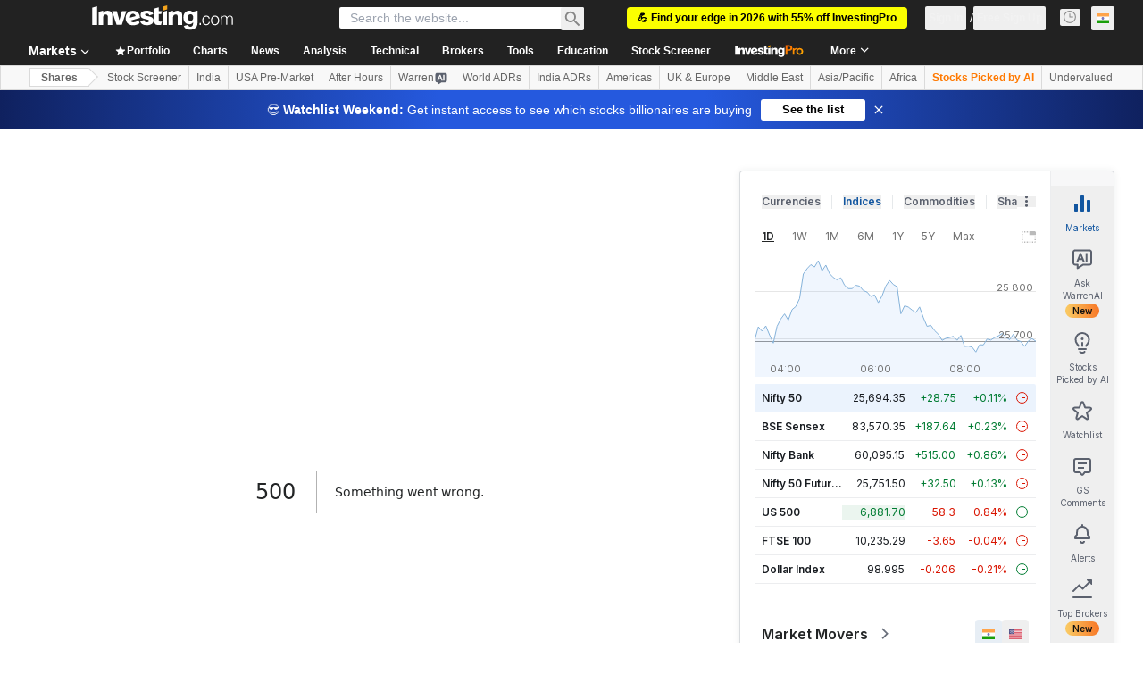

--- FILE ---
content_type: application/javascript
request_url: https://promos.investing.com/eu-a4flkt7l2b/z9gd/9a63d23b-49c1-4335-b698-e7f3ab10af6c/in.investing.com/jsonp/z?cb=1768793731155&callback=__dgo7vpfdluky85
body_size: 712
content:
__dgo7vpfdluky85({"da":"bg*br*al|Apple%bt*bm*bs*cb*bu*dl$0^j~m|131.0.0.0%v~d~f~primarySoftwareType|Robot%s~r~dg*e~b~dq*z|Blink%cn*ds*ba*ch*cc*n|Chrome%t~bl*ac~aa~g~y|macOS%ce*ah~bq*bd~dd*cq$0^cl*df*bp*ad|Desktop%bh*c~dc*dn*bi*ae~ci*cx*p~bk*de*bc*i~h|10.15.7%cd*w~cu*ck*l~u~partialIdentification*af~bz*db*ab*q~a*cp$0^dh*k|Apple%cr*ag|-","ts":1768793731396.0,"success":true,"rand":48436,"geo":{"continent_name":"North America","latitude":39.9625,"country_code":"US","zipcode":"43215","time_zone":"America/New_York","metro_code":535,"country_name":"United States","region_name":"Ohio","region_code":"OH","ip":"3.145.26.6","longitude":-83.0061,"continent_code":"NA","city":"Columbus"}});